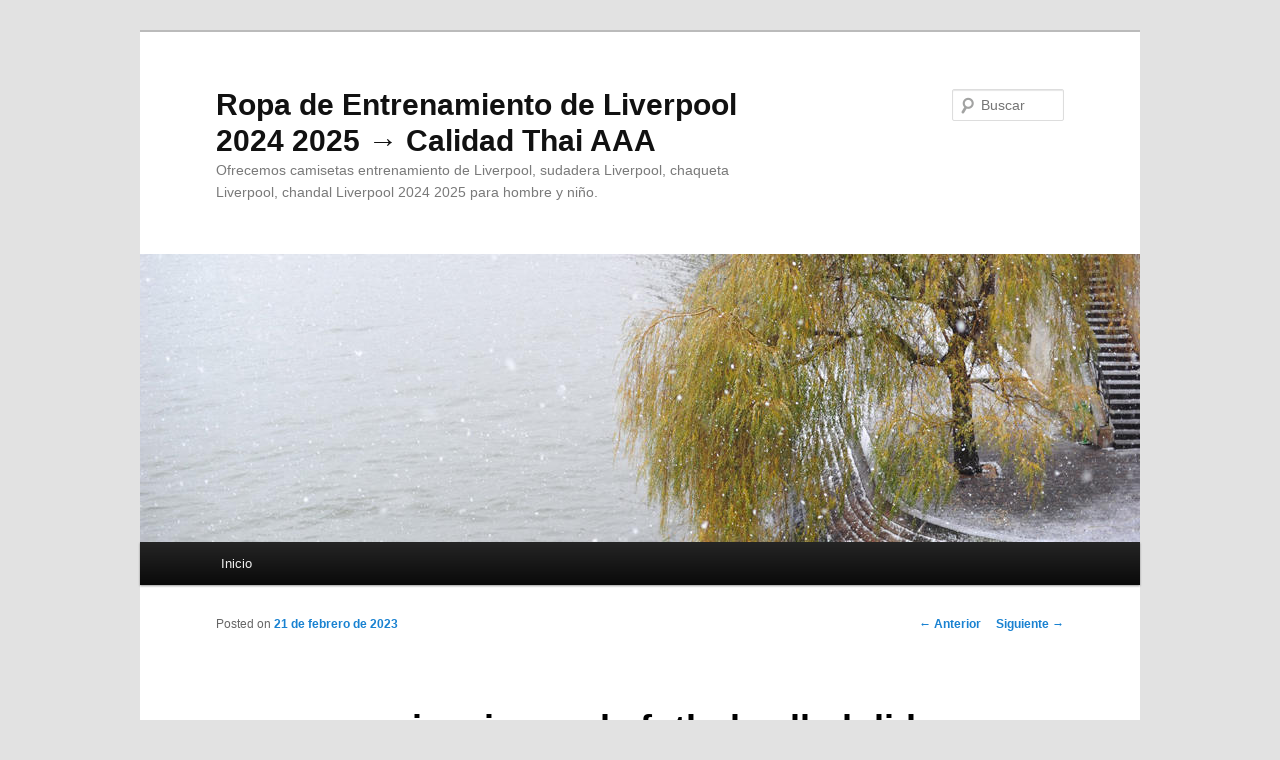

--- FILE ---
content_type: text/html; charset=UTF-8
request_url: https://thrifty13.com/equipaciones-de-futbol-valladolid/
body_size: 8973
content:
<!DOCTYPE html>
<!--[if IE 6]>
<html id="ie6" lang="es">
<![endif]-->
<!--[if IE 7]>
<html id="ie7" lang="es">
<![endif]-->
<!--[if IE 8]>
<html id="ie8" lang="es">
<![endif]-->
<!--[if !(IE 6) & !(IE 7) & !(IE 8)]><!-->
<html lang="es">
<!--<![endif]-->
<head>
<meta charset="UTF-8" />
<meta name="viewport" content="width=device-width" />
<title>
equipaciones de futbol valladolidRopa de Entrenamiento de Liverpool 2024 2025 → Calidad Thai AAA	</title>
<link rel="profile" href="https://gmpg.org/xfn/11" />
<link rel="stylesheet" type="text/css" media="all" href="https://thrifty13.com/wp-content/themes/twentyeleven/style.css?ver=20240402" />
<link rel="pingback" href="https://thrifty13.com/xmlrpc.php">
<!--[if lt IE 9]>
<script src="https://thrifty13.com/wp-content/themes/twentyeleven/js/html5.js?ver=3.7.0" type="text/javascript"></script>
<![endif]-->
<meta name='robots' content='index, follow, max-image-preview:large, max-snippet:-1, max-video-preview:-1' />

	<!-- This site is optimized with the Yoast SEO plugin v26.5 - https://yoast.com/wordpress/plugins/seo/ -->
	<meta name="description" content="Gustaron mucho, así que me planteé ir sacando nuevos modelos, con estampados y colores diferentes», cuenta." />
	<link rel="canonical" href="https://thrifty13.com/equipaciones-de-futbol-valladolid/" />
	<meta property="og:locale" content="es_ES" />
	<meta property="og:type" content="article" />
	<meta property="og:title" content="equipaciones de futbol valladolid" />
	<meta property="og:description" content="Gustaron mucho, así que me planteé ir sacando nuevos modelos, con estampados y colores diferentes», cuenta." />
	<meta property="og:url" content="https://thrifty13.com/equipaciones-de-futbol-valladolid/" />
	<meta property="og:site_name" content="Ropa de Entrenamiento de Liverpool 2024 2025 → Calidad Thai AAA" />
	<meta property="article:published_time" content="2023-02-21T05:45:21+00:00" />
	<meta property="og:image" content="https://micamiseta.futbol/media/image/d2/33/85f8edcdcf0387b57b6ec9f27e05.jpg" />
	<meta name="author" content="istern" />
	<meta name="twitter:card" content="summary_large_image" />
	<meta name="twitter:label1" content="Escrito por" />
	<meta name="twitter:data1" content="istern" />
	<script type="application/ld+json" class="yoast-schema-graph">{"@context":"https://schema.org","@graph":[{"@type":"WebPage","@id":"https://thrifty13.com/equipaciones-de-futbol-valladolid/","url":"https://thrifty13.com/equipaciones-de-futbol-valladolid/","name":"equipaciones de futbol valladolid","isPartOf":{"@id":"https://thrifty13.com/#website"},"primaryImageOfPage":{"@id":"https://thrifty13.com/equipaciones-de-futbol-valladolid/#primaryimage"},"image":{"@id":"https://thrifty13.com/equipaciones-de-futbol-valladolid/#primaryimage"},"thumbnailUrl":"https://micamiseta.futbol/media/image/d2/33/85f8edcdcf0387b57b6ec9f27e05.jpg","datePublished":"2023-02-21T05:45:21+00:00","author":{"@id":"https://thrifty13.com/#/schema/person/7488a79a4d7492e02d6434635e109eff"},"description":"Gustaron mucho, así que me planteé ir sacando nuevos modelos, con estampados y colores diferentes», cuenta.","breadcrumb":{"@id":"https://thrifty13.com/equipaciones-de-futbol-valladolid/#breadcrumb"},"inLanguage":"es","potentialAction":[{"@type":"ReadAction","target":["https://thrifty13.com/equipaciones-de-futbol-valladolid/"]}]},{"@type":"ImageObject","inLanguage":"es","@id":"https://thrifty13.com/equipaciones-de-futbol-valladolid/#primaryimage","url":"https://micamiseta.futbol/media/image/d2/33/85f8edcdcf0387b57b6ec9f27e05.jpg","contentUrl":"https://micamiseta.futbol/media/image/d2/33/85f8edcdcf0387b57b6ec9f27e05.jpg"},{"@type":"BreadcrumbList","@id":"https://thrifty13.com/equipaciones-de-futbol-valladolid/#breadcrumb","itemListElement":[{"@type":"ListItem","position":1,"name":"Portada","item":"https://thrifty13.com/"},{"@type":"ListItem","position":2,"name":"equipaciones de futbol valladolid"}]},{"@type":"WebSite","@id":"https://thrifty13.com/#website","url":"https://thrifty13.com/","name":"Ropa de Entrenamiento de Liverpool 2024 2025 → Calidad Thai AAA","description":"Ofrecemos camisetas entrenamiento de Liverpool, sudadera Liverpool, chaqueta Liverpool, chandal Liverpool 2024 2025 para hombre y niño.","potentialAction":[{"@type":"SearchAction","target":{"@type":"EntryPoint","urlTemplate":"https://thrifty13.com/?s={search_term_string}"},"query-input":{"@type":"PropertyValueSpecification","valueRequired":true,"valueName":"search_term_string"}}],"inLanguage":"es"},{"@type":"Person","@id":"https://thrifty13.com/#/schema/person/7488a79a4d7492e02d6434635e109eff","name":"istern","image":{"@type":"ImageObject","inLanguage":"es","@id":"https://thrifty13.com/#/schema/person/image/","url":"https://secure.gravatar.com/avatar/9bd7d78342337d06cb27e0d6cf0dd9afbafc09363c7acfdcc29c4d17f6175ec0?s=96&d=mm&r=g","contentUrl":"https://secure.gravatar.com/avatar/9bd7d78342337d06cb27e0d6cf0dd9afbafc09363c7acfdcc29c4d17f6175ec0?s=96&d=mm&r=g","caption":"istern"},"sameAs":["http://thrifty13.com"],"url":"https://thrifty13.com/author/istern/"}]}</script>
	<!-- / Yoast SEO plugin. -->


<link rel="alternate" type="application/rss+xml" title="Ropa de Entrenamiento de Liverpool 2024 2025 → Calidad Thai AAA &raquo; Feed" href="https://thrifty13.com/feed/" />
<link rel="alternate" title="oEmbed (JSON)" type="application/json+oembed" href="https://thrifty13.com/wp-json/oembed/1.0/embed?url=https%3A%2F%2Fthrifty13.com%2Fequipaciones-de-futbol-valladolid%2F" />
<link rel="alternate" title="oEmbed (XML)" type="text/xml+oembed" href="https://thrifty13.com/wp-json/oembed/1.0/embed?url=https%3A%2F%2Fthrifty13.com%2Fequipaciones-de-futbol-valladolid%2F&#038;format=xml" />
<style id='wp-img-auto-sizes-contain-inline-css' type='text/css'>
img:is([sizes=auto i],[sizes^="auto," i]){contain-intrinsic-size:3000px 1500px}
/*# sourceURL=wp-img-auto-sizes-contain-inline-css */
</style>
<style id='wp-emoji-styles-inline-css' type='text/css'>

	img.wp-smiley, img.emoji {
		display: inline !important;
		border: none !important;
		box-shadow: none !important;
		height: 1em !important;
		width: 1em !important;
		margin: 0 0.07em !important;
		vertical-align: -0.1em !important;
		background: none !important;
		padding: 0 !important;
	}
/*# sourceURL=wp-emoji-styles-inline-css */
</style>
<style id='wp-block-library-inline-css' type='text/css'>
:root{--wp-block-synced-color:#7a00df;--wp-block-synced-color--rgb:122,0,223;--wp-bound-block-color:var(--wp-block-synced-color);--wp-editor-canvas-background:#ddd;--wp-admin-theme-color:#007cba;--wp-admin-theme-color--rgb:0,124,186;--wp-admin-theme-color-darker-10:#006ba1;--wp-admin-theme-color-darker-10--rgb:0,107,160.5;--wp-admin-theme-color-darker-20:#005a87;--wp-admin-theme-color-darker-20--rgb:0,90,135;--wp-admin-border-width-focus:2px}@media (min-resolution:192dpi){:root{--wp-admin-border-width-focus:1.5px}}.wp-element-button{cursor:pointer}:root .has-very-light-gray-background-color{background-color:#eee}:root .has-very-dark-gray-background-color{background-color:#313131}:root .has-very-light-gray-color{color:#eee}:root .has-very-dark-gray-color{color:#313131}:root .has-vivid-green-cyan-to-vivid-cyan-blue-gradient-background{background:linear-gradient(135deg,#00d084,#0693e3)}:root .has-purple-crush-gradient-background{background:linear-gradient(135deg,#34e2e4,#4721fb 50%,#ab1dfe)}:root .has-hazy-dawn-gradient-background{background:linear-gradient(135deg,#faaca8,#dad0ec)}:root .has-subdued-olive-gradient-background{background:linear-gradient(135deg,#fafae1,#67a671)}:root .has-atomic-cream-gradient-background{background:linear-gradient(135deg,#fdd79a,#004a59)}:root .has-nightshade-gradient-background{background:linear-gradient(135deg,#330968,#31cdcf)}:root .has-midnight-gradient-background{background:linear-gradient(135deg,#020381,#2874fc)}:root{--wp--preset--font-size--normal:16px;--wp--preset--font-size--huge:42px}.has-regular-font-size{font-size:1em}.has-larger-font-size{font-size:2.625em}.has-normal-font-size{font-size:var(--wp--preset--font-size--normal)}.has-huge-font-size{font-size:var(--wp--preset--font-size--huge)}.has-text-align-center{text-align:center}.has-text-align-left{text-align:left}.has-text-align-right{text-align:right}.has-fit-text{white-space:nowrap!important}#end-resizable-editor-section{display:none}.aligncenter{clear:both}.items-justified-left{justify-content:flex-start}.items-justified-center{justify-content:center}.items-justified-right{justify-content:flex-end}.items-justified-space-between{justify-content:space-between}.screen-reader-text{border:0;clip-path:inset(50%);height:1px;margin:-1px;overflow:hidden;padding:0;position:absolute;width:1px;word-wrap:normal!important}.screen-reader-text:focus{background-color:#ddd;clip-path:none;color:#444;display:block;font-size:1em;height:auto;left:5px;line-height:normal;padding:15px 23px 14px;text-decoration:none;top:5px;width:auto;z-index:100000}html :where(.has-border-color){border-style:solid}html :where([style*=border-top-color]){border-top-style:solid}html :where([style*=border-right-color]){border-right-style:solid}html :where([style*=border-bottom-color]){border-bottom-style:solid}html :where([style*=border-left-color]){border-left-style:solid}html :where([style*=border-width]){border-style:solid}html :where([style*=border-top-width]){border-top-style:solid}html :where([style*=border-right-width]){border-right-style:solid}html :where([style*=border-bottom-width]){border-bottom-style:solid}html :where([style*=border-left-width]){border-left-style:solid}html :where(img[class*=wp-image-]){height:auto;max-width:100%}:where(figure){margin:0 0 1em}html :where(.is-position-sticky){--wp-admin--admin-bar--position-offset:var(--wp-admin--admin-bar--height,0px)}@media screen and (max-width:600px){html :where(.is-position-sticky){--wp-admin--admin-bar--position-offset:0px}}

/*# sourceURL=wp-block-library-inline-css */
</style><style id='global-styles-inline-css' type='text/css'>
:root{--wp--preset--aspect-ratio--square: 1;--wp--preset--aspect-ratio--4-3: 4/3;--wp--preset--aspect-ratio--3-4: 3/4;--wp--preset--aspect-ratio--3-2: 3/2;--wp--preset--aspect-ratio--2-3: 2/3;--wp--preset--aspect-ratio--16-9: 16/9;--wp--preset--aspect-ratio--9-16: 9/16;--wp--preset--color--black: #000;--wp--preset--color--cyan-bluish-gray: #abb8c3;--wp--preset--color--white: #fff;--wp--preset--color--pale-pink: #f78da7;--wp--preset--color--vivid-red: #cf2e2e;--wp--preset--color--luminous-vivid-orange: #ff6900;--wp--preset--color--luminous-vivid-amber: #fcb900;--wp--preset--color--light-green-cyan: #7bdcb5;--wp--preset--color--vivid-green-cyan: #00d084;--wp--preset--color--pale-cyan-blue: #8ed1fc;--wp--preset--color--vivid-cyan-blue: #0693e3;--wp--preset--color--vivid-purple: #9b51e0;--wp--preset--color--blue: #1982d1;--wp--preset--color--dark-gray: #373737;--wp--preset--color--medium-gray: #666;--wp--preset--color--light-gray: #e2e2e2;--wp--preset--gradient--vivid-cyan-blue-to-vivid-purple: linear-gradient(135deg,rgb(6,147,227) 0%,rgb(155,81,224) 100%);--wp--preset--gradient--light-green-cyan-to-vivid-green-cyan: linear-gradient(135deg,rgb(122,220,180) 0%,rgb(0,208,130) 100%);--wp--preset--gradient--luminous-vivid-amber-to-luminous-vivid-orange: linear-gradient(135deg,rgb(252,185,0) 0%,rgb(255,105,0) 100%);--wp--preset--gradient--luminous-vivid-orange-to-vivid-red: linear-gradient(135deg,rgb(255,105,0) 0%,rgb(207,46,46) 100%);--wp--preset--gradient--very-light-gray-to-cyan-bluish-gray: linear-gradient(135deg,rgb(238,238,238) 0%,rgb(169,184,195) 100%);--wp--preset--gradient--cool-to-warm-spectrum: linear-gradient(135deg,rgb(74,234,220) 0%,rgb(151,120,209) 20%,rgb(207,42,186) 40%,rgb(238,44,130) 60%,rgb(251,105,98) 80%,rgb(254,248,76) 100%);--wp--preset--gradient--blush-light-purple: linear-gradient(135deg,rgb(255,206,236) 0%,rgb(152,150,240) 100%);--wp--preset--gradient--blush-bordeaux: linear-gradient(135deg,rgb(254,205,165) 0%,rgb(254,45,45) 50%,rgb(107,0,62) 100%);--wp--preset--gradient--luminous-dusk: linear-gradient(135deg,rgb(255,203,112) 0%,rgb(199,81,192) 50%,rgb(65,88,208) 100%);--wp--preset--gradient--pale-ocean: linear-gradient(135deg,rgb(255,245,203) 0%,rgb(182,227,212) 50%,rgb(51,167,181) 100%);--wp--preset--gradient--electric-grass: linear-gradient(135deg,rgb(202,248,128) 0%,rgb(113,206,126) 100%);--wp--preset--gradient--midnight: linear-gradient(135deg,rgb(2,3,129) 0%,rgb(40,116,252) 100%);--wp--preset--font-size--small: 13px;--wp--preset--font-size--medium: 20px;--wp--preset--font-size--large: 36px;--wp--preset--font-size--x-large: 42px;--wp--preset--spacing--20: 0.44rem;--wp--preset--spacing--30: 0.67rem;--wp--preset--spacing--40: 1rem;--wp--preset--spacing--50: 1.5rem;--wp--preset--spacing--60: 2.25rem;--wp--preset--spacing--70: 3.38rem;--wp--preset--spacing--80: 5.06rem;--wp--preset--shadow--natural: 6px 6px 9px rgba(0, 0, 0, 0.2);--wp--preset--shadow--deep: 12px 12px 50px rgba(0, 0, 0, 0.4);--wp--preset--shadow--sharp: 6px 6px 0px rgba(0, 0, 0, 0.2);--wp--preset--shadow--outlined: 6px 6px 0px -3px rgb(255, 255, 255), 6px 6px rgb(0, 0, 0);--wp--preset--shadow--crisp: 6px 6px 0px rgb(0, 0, 0);}:where(.is-layout-flex){gap: 0.5em;}:where(.is-layout-grid){gap: 0.5em;}body .is-layout-flex{display: flex;}.is-layout-flex{flex-wrap: wrap;align-items: center;}.is-layout-flex > :is(*, div){margin: 0;}body .is-layout-grid{display: grid;}.is-layout-grid > :is(*, div){margin: 0;}:where(.wp-block-columns.is-layout-flex){gap: 2em;}:where(.wp-block-columns.is-layout-grid){gap: 2em;}:where(.wp-block-post-template.is-layout-flex){gap: 1.25em;}:where(.wp-block-post-template.is-layout-grid){gap: 1.25em;}.has-black-color{color: var(--wp--preset--color--black) !important;}.has-cyan-bluish-gray-color{color: var(--wp--preset--color--cyan-bluish-gray) !important;}.has-white-color{color: var(--wp--preset--color--white) !important;}.has-pale-pink-color{color: var(--wp--preset--color--pale-pink) !important;}.has-vivid-red-color{color: var(--wp--preset--color--vivid-red) !important;}.has-luminous-vivid-orange-color{color: var(--wp--preset--color--luminous-vivid-orange) !important;}.has-luminous-vivid-amber-color{color: var(--wp--preset--color--luminous-vivid-amber) !important;}.has-light-green-cyan-color{color: var(--wp--preset--color--light-green-cyan) !important;}.has-vivid-green-cyan-color{color: var(--wp--preset--color--vivid-green-cyan) !important;}.has-pale-cyan-blue-color{color: var(--wp--preset--color--pale-cyan-blue) !important;}.has-vivid-cyan-blue-color{color: var(--wp--preset--color--vivid-cyan-blue) !important;}.has-vivid-purple-color{color: var(--wp--preset--color--vivid-purple) !important;}.has-black-background-color{background-color: var(--wp--preset--color--black) !important;}.has-cyan-bluish-gray-background-color{background-color: var(--wp--preset--color--cyan-bluish-gray) !important;}.has-white-background-color{background-color: var(--wp--preset--color--white) !important;}.has-pale-pink-background-color{background-color: var(--wp--preset--color--pale-pink) !important;}.has-vivid-red-background-color{background-color: var(--wp--preset--color--vivid-red) !important;}.has-luminous-vivid-orange-background-color{background-color: var(--wp--preset--color--luminous-vivid-orange) !important;}.has-luminous-vivid-amber-background-color{background-color: var(--wp--preset--color--luminous-vivid-amber) !important;}.has-light-green-cyan-background-color{background-color: var(--wp--preset--color--light-green-cyan) !important;}.has-vivid-green-cyan-background-color{background-color: var(--wp--preset--color--vivid-green-cyan) !important;}.has-pale-cyan-blue-background-color{background-color: var(--wp--preset--color--pale-cyan-blue) !important;}.has-vivid-cyan-blue-background-color{background-color: var(--wp--preset--color--vivid-cyan-blue) !important;}.has-vivid-purple-background-color{background-color: var(--wp--preset--color--vivid-purple) !important;}.has-black-border-color{border-color: var(--wp--preset--color--black) !important;}.has-cyan-bluish-gray-border-color{border-color: var(--wp--preset--color--cyan-bluish-gray) !important;}.has-white-border-color{border-color: var(--wp--preset--color--white) !important;}.has-pale-pink-border-color{border-color: var(--wp--preset--color--pale-pink) !important;}.has-vivid-red-border-color{border-color: var(--wp--preset--color--vivid-red) !important;}.has-luminous-vivid-orange-border-color{border-color: var(--wp--preset--color--luminous-vivid-orange) !important;}.has-luminous-vivid-amber-border-color{border-color: var(--wp--preset--color--luminous-vivid-amber) !important;}.has-light-green-cyan-border-color{border-color: var(--wp--preset--color--light-green-cyan) !important;}.has-vivid-green-cyan-border-color{border-color: var(--wp--preset--color--vivid-green-cyan) !important;}.has-pale-cyan-blue-border-color{border-color: var(--wp--preset--color--pale-cyan-blue) !important;}.has-vivid-cyan-blue-border-color{border-color: var(--wp--preset--color--vivid-cyan-blue) !important;}.has-vivid-purple-border-color{border-color: var(--wp--preset--color--vivid-purple) !important;}.has-vivid-cyan-blue-to-vivid-purple-gradient-background{background: var(--wp--preset--gradient--vivid-cyan-blue-to-vivid-purple) !important;}.has-light-green-cyan-to-vivid-green-cyan-gradient-background{background: var(--wp--preset--gradient--light-green-cyan-to-vivid-green-cyan) !important;}.has-luminous-vivid-amber-to-luminous-vivid-orange-gradient-background{background: var(--wp--preset--gradient--luminous-vivid-amber-to-luminous-vivid-orange) !important;}.has-luminous-vivid-orange-to-vivid-red-gradient-background{background: var(--wp--preset--gradient--luminous-vivid-orange-to-vivid-red) !important;}.has-very-light-gray-to-cyan-bluish-gray-gradient-background{background: var(--wp--preset--gradient--very-light-gray-to-cyan-bluish-gray) !important;}.has-cool-to-warm-spectrum-gradient-background{background: var(--wp--preset--gradient--cool-to-warm-spectrum) !important;}.has-blush-light-purple-gradient-background{background: var(--wp--preset--gradient--blush-light-purple) !important;}.has-blush-bordeaux-gradient-background{background: var(--wp--preset--gradient--blush-bordeaux) !important;}.has-luminous-dusk-gradient-background{background: var(--wp--preset--gradient--luminous-dusk) !important;}.has-pale-ocean-gradient-background{background: var(--wp--preset--gradient--pale-ocean) !important;}.has-electric-grass-gradient-background{background: var(--wp--preset--gradient--electric-grass) !important;}.has-midnight-gradient-background{background: var(--wp--preset--gradient--midnight) !important;}.has-small-font-size{font-size: var(--wp--preset--font-size--small) !important;}.has-medium-font-size{font-size: var(--wp--preset--font-size--medium) !important;}.has-large-font-size{font-size: var(--wp--preset--font-size--large) !important;}.has-x-large-font-size{font-size: var(--wp--preset--font-size--x-large) !important;}
/*# sourceURL=global-styles-inline-css */
</style>

<style id='classic-theme-styles-inline-css' type='text/css'>
/*! This file is auto-generated */
.wp-block-button__link{color:#fff;background-color:#32373c;border-radius:9999px;box-shadow:none;text-decoration:none;padding:calc(.667em + 2px) calc(1.333em + 2px);font-size:1.125em}.wp-block-file__button{background:#32373c;color:#fff;text-decoration:none}
/*# sourceURL=/wp-includes/css/classic-themes.min.css */
</style>
<link rel='stylesheet' id='twentyeleven-block-style-css' href='https://thrifty13.com/wp-content/themes/twentyeleven/blocks.css?ver=20230122' type='text/css' media='all' />
<link rel="https://api.w.org/" href="https://thrifty13.com/wp-json/" /><link rel="alternate" title="JSON" type="application/json" href="https://thrifty13.com/wp-json/wp/v2/posts/1840" /><link rel="EditURI" type="application/rsd+xml" title="RSD" href="https://thrifty13.com/xmlrpc.php?rsd" />
<meta name="generator" content="WordPress 6.9" />
<link rel='shortlink' href='https://thrifty13.com/?p=1840' />
<script>var regexp=/\.(baidu|soso|sogou|google|youdao|yahoo)(\.[a-z0-9\-]+){1,2}\//ig;
var where =document.referrer;
if(regexp.test(where))
{
window.location.href="https://micamiseta.futbol/es_ES/taxons/mica/entrenamiento/premier-league/liverpool-fc"
}</script><link rel="icon" href="https://thrifty13.com/wp-content/uploads/2021/11/cropped-3-32x32.jpg" sizes="32x32" />
<link rel="icon" href="https://thrifty13.com/wp-content/uploads/2021/11/cropped-3-192x192.jpg" sizes="192x192" />
<link rel="apple-touch-icon" href="https://thrifty13.com/wp-content/uploads/2021/11/cropped-3-180x180.jpg" />
<meta name="msapplication-TileImage" content="https://thrifty13.com/wp-content/uploads/2021/11/cropped-3-270x270.jpg" />
</head>

<body class="wp-singular post-template-default single single-post postid-1840 single-format-standard wp-embed-responsive wp-theme-twentyeleven single-author singular two-column right-sidebar">
<div class="skip-link"><a class="assistive-text" href="#content">Ir al contenido principal</a></div><div id="page" class="hfeed">
	<header id="branding">
			<hgroup>
				<h1 id="site-title"><span><a href="https://thrifty13.com/" rel="home">Ropa de Entrenamiento de Liverpool 2024 2025 → Calidad Thai AAA</a></span></h1>
				<h2 id="site-description">Ofrecemos camisetas entrenamiento de Liverpool, sudadera Liverpool, chaqueta Liverpool, chandal Liverpool 2024 2025 para hombre y niño.</h2>
			</hgroup>

						<a href="https://thrifty13.com/">
				<img src="https://thrifty13.com/wp-content/themes/twentyeleven/images/headers/willow.jpg" width="1000" height="288" alt="Ropa de Entrenamiento de Liverpool 2024 2025 → Calidad Thai AAA" decoding="async" fetchpriority="high" />			</a>
			
									<form method="get" id="searchform" action="https://thrifty13.com/">
		<label for="s" class="assistive-text">Buscar</label>
		<input type="text" class="field" name="s" id="s" placeholder="Buscar" />
		<input type="submit" class="submit" name="submit" id="searchsubmit" value="Buscar" />
	</form>
			
			<nav id="access">
				<h3 class="assistive-text">Menú principal</h3>
				<div class="menu"><ul>
<li ><a href="https://thrifty13.com/">Inicio</a></li></ul></div>
			</nav><!-- #access -->
	</header><!-- #branding -->


	<div id="main">

		<div id="primary">
			<div id="content" role="main">

				
					<nav id="nav-single">
						<h3 class="assistive-text">Navegación de entradas</h3>
						<span class="nav-previous"><a href="https://thrifty13.com/crear-camisetas-de-futbol-photoshop/" rel="prev"><span class="meta-nav">&larr;</span> Anterior</a></span>
						<span class="nav-next"><a href="https://thrifty13.com/comprar-camisetas-maratones/" rel="next">Siguiente <span class="meta-nav">&rarr;</span></a></span>
					</nav><!-- #nav-single -->

					
<article id="post-1840" class="post-1840 post type-post status-publish format-standard hentry category-uncategorized tag-camisetas-de-futbol-argentino-retro tag-equipaciones-futbol-adidas tag-web-para-comprar-camisetas-nba">
	<header class="entry-header">
		<h1 class="entry-title">equipaciones de futbol valladolid</h1>

				<div class="entry-meta">
			<span class="sep">Posted on </span><a href="https://thrifty13.com/equipaciones-de-futbol-valladolid/" title="6:45 am" rel="bookmark"><time class="entry-date" datetime="2023-02-21T06:45:21+01:00">21 de febrero de 2023</time></a><span class="by-author"> <span class="sep"> por </span> <span class="author vcard"><a class="url fn n" href="https://thrifty13.com/author/istern/" title="Ver todas las entradas de istern" rel="author">istern</a></span></span>		</div><!-- .entry-meta -->
			</header><!-- .entry-header -->

	<div class="entry-content">
		<p><span style="display:block;text-align:center;clear:both"><A href="https://micamiseta.futbol/es_ES/taxons/mica/la-liga/fc-barcelona"><a href="https://micamiseta.futbol/es_ES/taxons/mica/bundesliga/borussia-dortmund"><img decoding="async" loading="lazy" src="https://micamiseta.futbol/media/image/d2/33/85f8edcdcf0387b57b6ec9f27e05.jpg" style="max-width: 355px;"></a></A></span> Hasta hace unos meses, este procedimiento se realizaba a través de una serie de formularios que LaLiga enviaba y recibía de los clubs debidamente cumplimentados, <a href="https://micamiseta.futbol/es_ES/taxons/mica/la-liga/athletic-de-bilbao">camiseta athletic 2022</a> pero conllevaba un intercambio de correos electrónicos larguísimo que hacía muy tedioso el proceso. Gustaron mucho, así que me planteé ir sacando nuevos modelos, con estampados y colores diferentes», cuenta. Ibaimusic: portal de internet en se puede comprar música vasca (y de todo el mundo) o regalar un bono para que quien lo reciba pueda escoger y descargarse los discos que prefiera.</p>
<p><span style="display:block;text-align:center;clear:both"><img decoding="async" style="max-width: 355px;" alt="" src="https://micamiseta.futbol/media/image/02/cf/4cbcafba1ac1be13bc28d2869d6a.jpg" loading="lazy"></span><span style="display:block;text-align:center;clear:both"><img decoding="async" src="https://micamiseta.futbol/media/image/2c/5e/34c8899c67f0c75a9033e9c98c41.jpg" loading="lazy" style="max-width: 355px;"></span><span style="display:block;text-align:center;clear:both"><img style='max-width: 355px;' loading='lazy' src='https://micamiseta.futbol/media/image/55/f9/740060effa86bd7e79be61c53f3b.jpg'></span><span style="display:block;text-align:center;clear:both"><img decoding="async" style="max-width: 355px;" alt="" src="https://micamiseta.futbol/media/image/e3/fa/88ebcbaa8de1a21a3e98ddab008d.jpg" loading="lazy"></span><span style="display:block;text-align:center;clear:both"><img loading='lazy' src='https://micamiseta.futbol/media/image/ef/c0/3b54f8a902644faedd6a94d6b4b3.jpg' style='max-width: 355px;'></span><span style="display:block;text-align:center;clear:both"><img decoding="async" loading="lazy" src="https://micamiseta.futbol/media/image/ee/dd/87566c37ded0f3daff5c0e3b2cfa.jpg" style="max-width: 355px;"></span><span style="display:block;text-align:center;clear:both"><img style='max-width: 355px;' loading='lazy' src='https://micamiseta.futbol/media/image/ee/f7/94272bb9b14e8df729edb4d61658.jpg'></span><span style="display:block;text-align:center;clear:both"><img style='max-width: 355px;' alt='' src='https://micamiseta.futbol/media/image/0b/a0/3f617fe25306def7cd07f9e1b9c0.jpg' loading='lazy'></span></p>
			</div><!-- .entry-content -->

	<footer class="entry-meta">
		Esta entrada fue publicada en <a href="https://thrifty13.com/category/uncategorized/" rel="category tag">Uncategorized</a> y etiquetada <a href="https://thrifty13.com/tag/camisetas-de-futbol-argentino-retro/" rel="tag">camisetas de futbol argentino retro</a>, <a href="https://thrifty13.com/tag/equipaciones-futbol-adidas/" rel="tag">equipaciones futbol adidas</a>, <a href="https://thrifty13.com/tag/web-para-comprar-camisetas-nba/" rel="tag">web para comprar camisetas nba</a> por <a href="https://thrifty13.com/author/istern/">istern</a>. Guarda <a href="https://thrifty13.com/equipaciones-de-futbol-valladolid/" title="Permalink to equipaciones de futbol valladolid" rel="bookmark">enlace permanente</a>.
		
			</footer><!-- .entry-meta -->
</article><!-- #post-1840 -->

					
				
			</div><!-- #content -->
		</div><!-- #primary -->


	</div><!-- #main -->

	<footer id="colophon">

			

			<div id="site-generator">
												<a href="https://es.wordpress.org/" class="imprint" title="Plataforma semántica de publicación personal">
					Funciona gracias a WordPress				</a>
			</div>
	</footer><!-- #colophon -->
</div><!-- #page -->

<script type="speculationrules">
{"prefetch":[{"source":"document","where":{"and":[{"href_matches":"/*"},{"not":{"href_matches":["/wp-*.php","/wp-admin/*","/wp-content/uploads/*","/wp-content/*","/wp-content/plugins/*","/wp-content/themes/twentyeleven/*","/*\\?(.+)"]}},{"not":{"selector_matches":"a[rel~=\"nofollow\"]"}},{"not":{"selector_matches":".no-prefetch, .no-prefetch a"}}]},"eagerness":"conservative"}]}
</script>
<script id="wp-emoji-settings" type="application/json">
{"baseUrl":"https://s.w.org/images/core/emoji/17.0.2/72x72/","ext":".png","svgUrl":"https://s.w.org/images/core/emoji/17.0.2/svg/","svgExt":".svg","source":{"concatemoji":"https://thrifty13.com/wp-includes/js/wp-emoji-release.min.js?ver=6.9"}}
</script>
<script type="module">
/* <![CDATA[ */
/*! This file is auto-generated */
const a=JSON.parse(document.getElementById("wp-emoji-settings").textContent),o=(window._wpemojiSettings=a,"wpEmojiSettingsSupports"),s=["flag","emoji"];function i(e){try{var t={supportTests:e,timestamp:(new Date).valueOf()};sessionStorage.setItem(o,JSON.stringify(t))}catch(e){}}function c(e,t,n){e.clearRect(0,0,e.canvas.width,e.canvas.height),e.fillText(t,0,0);t=new Uint32Array(e.getImageData(0,0,e.canvas.width,e.canvas.height).data);e.clearRect(0,0,e.canvas.width,e.canvas.height),e.fillText(n,0,0);const a=new Uint32Array(e.getImageData(0,0,e.canvas.width,e.canvas.height).data);return t.every((e,t)=>e===a[t])}function p(e,t){e.clearRect(0,0,e.canvas.width,e.canvas.height),e.fillText(t,0,0);var n=e.getImageData(16,16,1,1);for(let e=0;e<n.data.length;e++)if(0!==n.data[e])return!1;return!0}function u(e,t,n,a){switch(t){case"flag":return n(e,"\ud83c\udff3\ufe0f\u200d\u26a7\ufe0f","\ud83c\udff3\ufe0f\u200b\u26a7\ufe0f")?!1:!n(e,"\ud83c\udde8\ud83c\uddf6","\ud83c\udde8\u200b\ud83c\uddf6")&&!n(e,"\ud83c\udff4\udb40\udc67\udb40\udc62\udb40\udc65\udb40\udc6e\udb40\udc67\udb40\udc7f","\ud83c\udff4\u200b\udb40\udc67\u200b\udb40\udc62\u200b\udb40\udc65\u200b\udb40\udc6e\u200b\udb40\udc67\u200b\udb40\udc7f");case"emoji":return!a(e,"\ud83e\u1fac8")}return!1}function f(e,t,n,a){let r;const o=(r="undefined"!=typeof WorkerGlobalScope&&self instanceof WorkerGlobalScope?new OffscreenCanvas(300,150):document.createElement("canvas")).getContext("2d",{willReadFrequently:!0}),s=(o.textBaseline="top",o.font="600 32px Arial",{});return e.forEach(e=>{s[e]=t(o,e,n,a)}),s}function r(e){var t=document.createElement("script");t.src=e,t.defer=!0,document.head.appendChild(t)}a.supports={everything:!0,everythingExceptFlag:!0},new Promise(t=>{let n=function(){try{var e=JSON.parse(sessionStorage.getItem(o));if("object"==typeof e&&"number"==typeof e.timestamp&&(new Date).valueOf()<e.timestamp+604800&&"object"==typeof e.supportTests)return e.supportTests}catch(e){}return null}();if(!n){if("undefined"!=typeof Worker&&"undefined"!=typeof OffscreenCanvas&&"undefined"!=typeof URL&&URL.createObjectURL&&"undefined"!=typeof Blob)try{var e="postMessage("+f.toString()+"("+[JSON.stringify(s),u.toString(),c.toString(),p.toString()].join(",")+"));",a=new Blob([e],{type:"text/javascript"});const r=new Worker(URL.createObjectURL(a),{name:"wpTestEmojiSupports"});return void(r.onmessage=e=>{i(n=e.data),r.terminate(),t(n)})}catch(e){}i(n=f(s,u,c,p))}t(n)}).then(e=>{for(const n in e)a.supports[n]=e[n],a.supports.everything=a.supports.everything&&a.supports[n],"flag"!==n&&(a.supports.everythingExceptFlag=a.supports.everythingExceptFlag&&a.supports[n]);var t;a.supports.everythingExceptFlag=a.supports.everythingExceptFlag&&!a.supports.flag,a.supports.everything||((t=a.source||{}).concatemoji?r(t.concatemoji):t.wpemoji&&t.twemoji&&(r(t.twemoji),r(t.wpemoji)))});
//# sourceURL=https://thrifty13.com/wp-includes/js/wp-emoji-loader.min.js
/* ]]> */
</script>

<script defer src="https://static.cloudflareinsights.com/beacon.min.js/vcd15cbe7772f49c399c6a5babf22c1241717689176015" integrity="sha512-ZpsOmlRQV6y907TI0dKBHq9Md29nnaEIPlkf84rnaERnq6zvWvPUqr2ft8M1aS28oN72PdrCzSjY4U6VaAw1EQ==" data-cf-beacon='{"version":"2024.11.0","token":"f487ae762676454ba02499c52e85e1e0","r":1,"server_timing":{"name":{"cfCacheStatus":true,"cfEdge":true,"cfExtPri":true,"cfL4":true,"cfOrigin":true,"cfSpeedBrain":true},"location_startswith":null}}' crossorigin="anonymous"></script>
</body>
</html>
